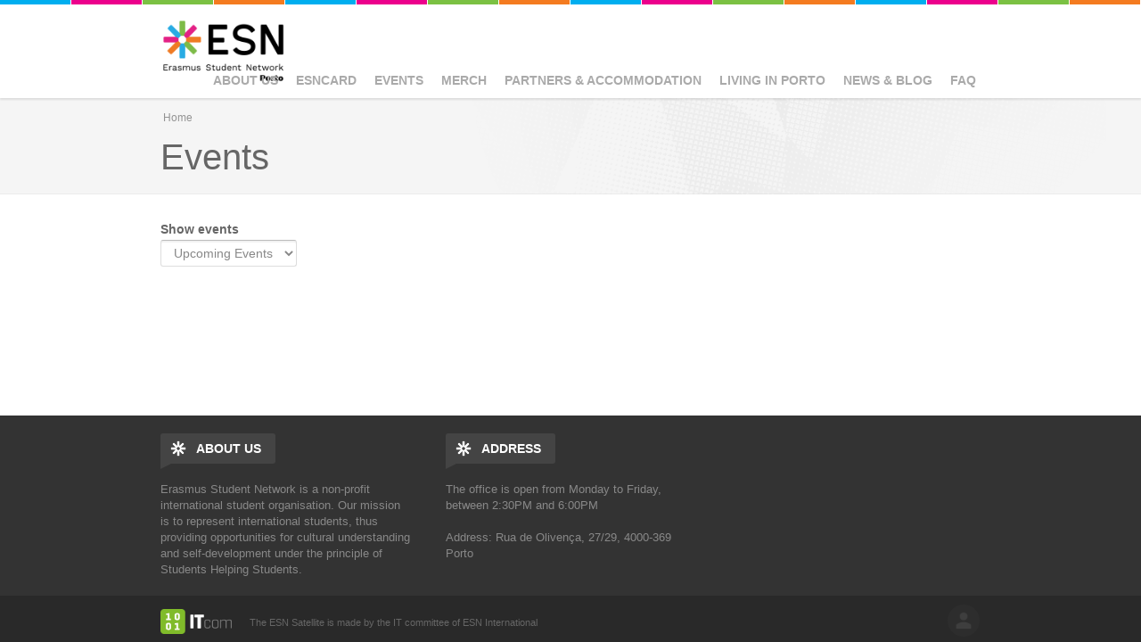

--- FILE ---
content_type: text/html; charset=utf-8
request_url: https://esnporto.org/?q=events&page=67
body_size: 5675
content:

<!DOCTYPE html>
<!--[if IEMobile 7]><html class="iem7"  lang="en" dir="ltr"><![endif]-->
<!--[if lte IE 6]><html class="lt-ie9 lt-ie8 lt-ie7"  lang="en" dir="ltr"><![endif]-->
<!--[if (IE 7)&(!IEMobile)]><html class="lt-ie9 lt-ie8"  lang="en" dir="ltr"><![endif]-->
<!--[if IE 8]><html class="lt-ie9"  lang="en" dir="ltr"><![endif]-->
<!--[if (gte IE 9)|(gt IEMobile 7)]><!--><html  lang="en" dir="ltr" prefix="og: https://ogp.me/ns#"><!--<![endif]-->

<head profile="http://www.w3.org/1999/xhtml/vocab">
	<meta charset="utf-8" />
<link rel="alternate" type="application/rss+xml" title="Events" href="https://esnporto.org/?q=events/feed" />
<link rel="shortcut icon" href="https://esnporto.org/profiles/satellite/themes/esnsatellite/favicon.ico" type="image/vnd.microsoft.icon" />
<meta name="robots" content="follow, index" />
<meta name="generator" content="ESN Satellite (http://www.esn.org/committees/it)" />
<link rel="canonical" href="https://esnporto.org/?q=events" />
<link rel="shortlink" href="https://esnporto.org/?q=events" />
<meta property="og:site_name" content="Erasmus Student Network Porto" />
<meta property="og:type" content="website" />
<meta property="og:url" content="https://esnporto.org/?q=events" />
<meta property="og:title" content="Events" />
<meta name="twitter:card" content="summary" />
<meta name="twitter:url" content="https://esnporto.org/?q=events" />
<meta name="twitter:title" content="Events" />
<meta itemprop="name" content="Events" />
<!-- Google tag (gtag.js) -->
<script async src="https://www.googletagmanager.com/gtag/js?id=G-GMCYYXJ14H"></script>
<script>
  window.dataLayer = window.dataLayer || [];
  function gtag(){dataLayer.push(arguments);}
  gtag('js', new Date());

  gtag('config', 'G-GMCYYXJ14H');
</script>
<link href="https://fonts.googleapis.com/css?family=Lato" rel="stylesheet">
<link href="https://fonts.googleapis.com/css2?family=Francois+One&amp;display=swap" rel="stylesheet">
<link href="https://use.fontawesome.com/releases/v5.4.1/css/all.css" rel="stylesheet">
	<title>Events | Erasmus Student Network Porto</title>
			<meta name="MobileOptimized" content="width">
		<meta name="HandheldFriendly" content="true">
		<meta name="viewport" content="width=device-width, initial-scale=1">
  
		<meta http-equiv="cleartype" content="on">
	<link type="text/css" rel="stylesheet" href="https://esnporto.org/sites/default/files/css/css_kShW4RPmRstZ3SpIC-ZvVGNFVAi0WEMuCnI0ZkYIaFw.css" media="all" />
<link type="text/css" rel="stylesheet" href="https://esnporto.org/sites/default/files/css/css_Js5FrxhoL0cL0rgHDiRljs9C_02_lbyXAX6FkjLahp0.css" media="all" />
<link type="text/css" rel="stylesheet" href="https://esnporto.org/sites/default/files/css/css_a4nG-soq_mYjHq4MPAazJRqkPvWCj9M_soJnoi2ZsWk.css" media="all" />

<!--[if lte IE 8]>
<link type="text/css" rel="stylesheet" href="https://esnporto.org/sites/default/files/css/css_7vrY5dbyaujOZ7kc03qMIOE4ndhMcjIPN_zfcKvzJuI.css" media="all" />
<![endif]-->
<link type="text/css" rel="stylesheet" href="https://esnporto.org/sites/default/files/css/css_CUZKQMVRH0GPdPv1WEmUbHr3eepYZAiJ_rdVIKHEFRM.css" media="all" />
<link type="text/css" rel="stylesheet" href="https://esnporto.org/sites/default/files/css/css_ByjT9VvvaNEu1Q9wvUhiaMf60CQOdZPhbuvlHmF8H7A.css" media="all" />
	<script src="https://esnporto.org/sites/default/files/js/js_Pt6OpwTd6jcHLRIjrE-eSPLWMxWDkcyYrPTIrXDSON0.js"></script>
<script src="https://esnporto.org/sites/default/files/js/js_onbE0n0cQY6KTDQtHO_E27UBymFC-RuqypZZ6Zxez-o.js"></script>
<script src="https://esnporto.org/sites/default/files/js/js_qw2s1D2uAXGgXgUSYCEAPEjIHNQevIywV49qX514Kno.js"></script>
<script src="https://esnporto.org/sites/default/files/js/js_ckP-uHN0q8ZkePBWgeVu0t6iMd4SZOmGpoEcsRZmb7k.js"></script>
<script>jQuery.extend(Drupal.settings, {"basePath":"\/","pathPrefix":"","setHasJsCookie":0,"ajaxPageState":{"theme":"esnsatellite","theme_token":"IILuu3iX_UhDxdkOKOGs0Jz_V3s02I5T674yff15Fzk","js":{"profiles\/satellite\/modules\/contrib\/jquery_update\/replace\/jquery\/1.12\/jquery.min.js":1,"misc\/jquery-extend-3.4.0.js":1,"misc\/jquery-html-prefilter-3.5.0-backport.js":1,"misc\/jquery.once.js":1,"misc\/drupal.js":1,"profiles\/satellite\/modules\/contrib\/jquery_update\/js\/jquery_browser.js":1,"misc\/form-single-submit.js":1,"profiles\/satellite\/libraries\/colorbox\/jquery.colorbox-min.js":1,"profiles\/satellite\/modules\/contrib\/colorbox\/js\/colorbox.js":1,"profiles\/satellite\/modules\/contrib\/colorbox\/styles\/default\/colorbox_style.js":1,"sites\/all\/modules\/spotlight\/js\/spotlight.js":1,"profiles\/satellite\/modules\/contrib\/ctools\/js\/auto-submit.js":1,"profiles\/satellite\/libraries\/superfish\/jquery.hoverIntent.minified.js":1,"profiles\/satellite\/libraries\/superfish\/sfsmallscreen.js":1,"profiles\/satellite\/libraries\/superfish\/supposition.js":1,"profiles\/satellite\/libraries\/superfish\/superfish.js":1,"profiles\/satellite\/libraries\/superfish\/supersubs.js":1,"profiles\/satellite\/modules\/contrib\/superfish\/superfish.js":1,"profiles\/satellite\/themes\/esnbase\/js\/classie.js":1,"profiles\/satellite\/themes\/esnbase\/js\/script.js":1},"css":{"modules\/system\/system.base.css":1,"modules\/system\/system.menus.css":1,"modules\/system\/system.messages.css":1,"modules\/system\/system.theme.css":1,"modules\/aggregator\/aggregator.css":1,"profiles\/satellite\/modules\/contrib\/calendar\/css\/calendar_multiday.css":1,"modules\/comment\/comment.css":1,"modules\/field\/theme\/field.css":1,"modules\/node\/node.css":1,"modules\/search\/search.css":1,"modules\/user\/user.css":1,"profiles\/satellite\/modules\/contrib\/views\/css\/views.css":1,"profiles\/satellite\/modules\/contrib\/colorbox\/styles\/default\/colorbox_style.css":1,"profiles\/satellite\/modules\/contrib\/ctools\/css\/ctools.css":1,"sites\/all\/modules\/spotlight\/css\/spotlight.css":1,"sites\/all\/modules\/spotlight\/css\/spotlight.icons.css":1,"sites\/all\/modules\/spotlight\/css\/spotlight.icons.animation.css":1,"sites\/all\/modules\/spotlight\/css\/\/spotlight.icons-ie7.css":1,"sites\/all\/modules\/addtoany\/addtoany.css":1,"profiles\/satellite\/libraries\/superfish\/css\/superfish.css":1,"profiles\/satellite\/themes\/zen\/system.menus.css":1,"profiles\/satellite\/themes\/esnbase\/css\/esnbase.css":1,"profiles\/satellite\/themes\/esnsatellite\/css\/custom.css":1,"profiles\/satellite\/themes\/esnsatellite\/css\/satellite.css":1}},"colorbox":{"opacity":"0.85","current":"{current} of {total}","previous":"\u00ab Prev","next":"Next \u00bb","close":"Close","maxWidth":"98%","maxHeight":"98%","fixed":true,"mobiledetect":true,"mobiledevicewidth":"480px","file_public_path":"\/sites\/default\/files","specificPagesDefaultValue":"admin*\nimagebrowser*\nimg_assist*\nimce*\nnode\/add\/*\nnode\/*\/edit\nprint\/*\nprintpdf\/*\nsystem\/ajax\nsystem\/ajax\/*"},"spotlight":{"category":{"content":"content","paths":0,"users":0,"files":0,"blocks":0,"views":0},"limit":"5","width":"100%","blank":1,"submit":"Save configuration","form_build_id":"form-EefmXFX-Agi5zsmlxEec5aUStabZgVqwxVWCaoVOnd0","form_token":"ov9mHwU-ZtGfoTNRf873up5nvNkRsYJCERrCmq1knXk","form_id":"spotlight_settings","op":"Save configuration","ajaxURL":"\/?q=spotlight\/ajax","render":"\u003Cdiv class=\u0022spotlight-wrapper\u0022 style=\u0022width:100%\u0022\u003E\n    \u003Cdiv class=\u0022spotlight-input-wrapper\u0022\u003E\n        \u003Ci class=\u0022spotlight-spin animate-spin\u0022\u003E\u003C\/i\u003E\n        \u003Clabel for=\u0022spotlight-input\u0022\u003ESpotlight\u003C\/label\u003E\n        \u003Cinput type=\u0022text\u0022 name=\u0022spotlight-input\u0022 class=\u0022spotlight-input\u0022 autocomplete=\u0022off\u0022 \/\u003E\n        \u003Ci class=\u0022spotlight-search\u0022\u003E\u003C\/i\u003E\n    \u003C\/div\u003E\n\n    \u003Cdiv style=\u0022clear:both;\u0022\u003E\u003C\/div\u003E\n\n    \u003Cdiv class=\u0022spotlight-result-wrapper\u0022\u003E\u003C\/div\u003E\n\u003C\/div\u003E"},"urlIsAjaxTrusted":{"\/?q=events":true},"superfish":{"1":{"id":"1","sf":{"animation":{"opacity":"show"},"speed":"\u0027fast\u0027","autoArrows":true,"dropShadows":false,"disableHI":false},"plugins":{"smallscreen":{"mode":"window_width","addSelected":false,"menuClasses":false,"hyperlinkClasses":false,"title":"Main menu"},"supposition":true,"bgiframe":false,"supersubs":{"minWidth":"12","maxWidth":"27","extraWidth":1}}}}});</script>
			<!--[if lt IE 9]><script src="/profiles/satellite/themes/zen/js/html5-respond.js"></script><![endif]-->
	</head>

<body class="html not-front not-logged-in no-sidebars page-events section-events page-views nav-s fade-effect custom-logo" >
			<p id="skip-link"><a href="#main-menu" class="element-invisible element-focusable">Jump to navigation</a></p>
			

<div id="st-container" class="st-container">

	<div id="page" class="st-pusher">

		<nav id="st-menu" class="st-menu st-effect-3">
			<ul class="menu"><li class="menu__item is-expanded first expanded"><a href="/?q=association" class="menu__link sf-depth-1 menuparent">About us</a><ul class="menu"><li class="menu__item is-leaf first leaf"><a href="/?q=association" title="" class="menu__link sf-depth-2">ESN Porto</a></li>
<li class="menu__item is-leaf leaf"><a href="http://www.esnportugal.org/" title="" class="menu__link">ESN Portugal</a></li>
<li class="menu__item is-leaf leaf"><a href="https://www.esn.org/" title="" class="menu__link">ESN International</a></li>
<li class="menu__item is-leaf leaf"><a href="https://esnporto.org/?q=esn-porto-scholarship" title="" class="menu__link">ESN Porto Scholarship</a></li>
<li class="menu__item is-leaf leaf"><a href="https://esnporto.org/?q=esn-porto-recruiting" title="" class="menu__link">ESN Porto is Recruiting</a></li>
<li class="menu__item is-leaf leaf"><a href="/?q=volunteers" class="menu__link sf-depth-2">Volunteers</a></li>
<li class="menu__item is-leaf last leaf"><a href="/?q=contact-us" class="menu__link sf-depth-2">Contact us</a></li>
</ul></li>
<li class="menu__item is-leaf leaf"><a href="/?q=esncard" class="menu__link sf-depth-1">ESNcard</a></li>
<li class="menu__item is-leaf leaf"><a href="/?q=events" title="" class="menu__link active">Events</a></li>
<li class="menu__item is-expanded expanded"><a href="https://esnporto.org/?q=merch" title="" class="menu__link">Merch</a><ul class="menu"><li class="menu__item is-leaf first leaf"><a href="https://esnporto.org/?q=tshirt" title="" class="menu__link">Erasmus Addicted T-Shirt</a></li>
<li class="menu__item is-leaf leaf"><a href="https://esnporto.org/?q=totebag" title="" class="menu__link">Discover Porto Tote Bag</a></li>
<li class="menu__item is-leaf leaf"><a href="https://esnporto.org/?q=bottle" title="" class="menu__link">ESN Porto Reusable Water Bottle</a></li>
<li class="menu__item is-leaf leaf"><a href="https://esnporto.org/?q=cup" title="" class="menu__link">ESN Porto Green Cup</a></li>
<li class="menu__item is-leaf leaf"><a href="/?q=cap" class="menu__link sf-depth-2">&quot;Erasmus Vibes Only&quot; Cap</a></li>
<li class="menu__item is-leaf leaf"><a href="/?q=socks" class="menu__link sf-depth-2">&quot;I am home&quot; Socks</a></li>
<li class="menu__item is-leaf last leaf"><a href="/?q=hoodie" class="menu__link sf-depth-2">Hoodie &quot;Let Me Show You Porto&quot;</a></li>
</ul></li>
<li class="menu__item is-expanded expanded"><a href="http://esnporto.org/?q=esn-partners" title="" class="menu__link">Partners &amp; Accommodation</a><ul class="menu"><li class="menu__item is-leaf first leaf"><a href="/?q=acommodation" class="menu__link sf-depth-2">Accommodation</a></li>
<li class="menu__item is-leaf leaf"><a href="https://esnporto.org/?q=restaurantes-bars" title="" class="menu__link">Restaurantes &amp; Bars</a></li>
<li class="menu__item is-leaf leaf"><a href="https://esnporto.org/?q=health-lifestyle" title="" class="menu__link">Health &amp; Lifestyle</a></li>
<li class="menu__item is-leaf leaf"><a href="https://esnporto.org/?q=transportation" title="" class="menu__link">Transportation</a></li>
<li class="menu__item is-leaf last leaf"><a href="https://esnporto.org/?q=services" title="" class="menu__link">Services</a></li>
</ul></li>
<li class="menu__item is-expanded expanded"><a href="/?q=survival-guide" class="menu__link sf-depth-1 menuparent">Living in Porto</a><ul class="menu"><li class="menu__item is-leaf first leaf"><a href="/?q=survival-guide" class="menu__link sf-depth-2">Survival Guide</a></li>
<li class="menu__item is-leaf leaf"><a href="/?q=buddy" class="menu__link sf-depth-2">Get a Buddy</a></li>
<li class="menu__item is-leaf leaf"><a href="https://esnporto.org/?q=job-opportunities" title="Job Opportunities for Erasmus+" class="menu__link">Job Opportunities</a></li>
<li class="menu__item is-leaf leaf"><a href="/?q=transports-porto" class="menu__link sf-depth-2">Transports in Porto</a></li>
<li class="menu__item is-leaf leaf"><a href="/?q=yorn-simcard" class="menu__link sf-depth-2">Mobile SIMcard</a></li>
<li class="menu__item is-leaf leaf"><a href="https://esnporto.org/?q=sports-0" title="" class="menu__link">Sports</a></li>
<li class="menu__item is-leaf last leaf"><a href="/?q=housing-guidelines" class="menu__link sf-depth-2">Housing Guidelines</a></li>
</ul></li>
<li class="menu__item is-leaf leaf"><a href="/?q=news" title="" class="menu__link">News &amp; Blog</a></li>
<li class="menu__item is-expanded last expanded"><a href="http://www.esnporto.org/?q=page%2Ffrequently-asked-questions" title="" class="menu__link">FAQ</a><ul class="menu"><li class="menu__item is-leaf first leaf"><a href="https://www.erasmusgeneration.org/" title="" class="menu__link">Grant Calculator</a></li>
<li class="menu__item is-leaf last leaf"><a href="/?q=mobility-opportunities" class="menu__link sf-depth-2">Mobility Opportunities</a></li>
</ul></li>
</ul>		</nav>

		<div id="page-inner" class="st-content">

			<!-- HEADER -->

			<header id="header" role="banner" class="clearfix">
				<div class="inner"><div class="inner">

					<div id="mobile-menu">
						<a href="#">Menu</a>
					</div>

					<!-- LOGO -->


					<div id="branding">
						<a href="/" title="Home" rel="home">
															<div id="logo"><img src="https://esnporto.org/sites/default/files/esn_porto_logo_color_2.png"></div>
								<div id="site-name" class="site-name-logo">Erasmus Student Network Porto</div>
													</a>
					</div>

					<!-- NAV (PRIMARY) -->

											<div id="nav-primary">
							  <div class="region region-nav-primary">
    <div id="block-superfish-1" class="block block-superfish esn-blockbg-half-blue esn-blockcolor-blue esn-blockstyle-half first last odd">

			<div class="block-header">
			<div class="block-title">
				<div class="esn-block-theme-icon esn-block-theme-icon-style-normal esn-block-theme-icon-esnstar"></div>
									<h2 class="block__title block-title">
						Main menu					</h2>
			</div>
						<div class="block-arrow"></div>
		</div>
  		
	<div class="block-content">
		<ul id="superfish-1" class="menu sf-menu sf-main-menu sf-horizontal sf-style-none sf-total-items-8 sf-parent-items-5 sf-single-items-3"><li id="menu-580-1" class="first odd sf-item-1 sf-depth-1 sf-total-children-7 sf-parent-children-0 sf-single-children-7 menuparent"><a href="/?q=association" class="sf-depth-1 menuparent">About us</a><ul><li id="menu-581-1" class="first odd sf-item-1 sf-depth-2 sf-no-children"><a href="/?q=association" title="" class="sf-depth-2">ESN Porto</a></li><li id="menu-1201-1" class="middle even sf-item-2 sf-depth-2 sf-no-children"><a href="http://www.esnportugal.org/" title="" class="sf-depth-2">ESN Portugal</a></li><li id="menu-1202-1" class="middle odd sf-item-3 sf-depth-2 sf-no-children"><a href="https://www.esn.org/" title="" class="sf-depth-2">ESN International</a></li><li id="menu-1207-1" class="middle even sf-item-4 sf-depth-2 sf-no-children"><a href="https://esnporto.org/?q=esn-porto-scholarship" title="" class="sf-depth-2">ESN Porto Scholarship</a></li><li id="menu-1194-1" class="middle odd sf-item-5 sf-depth-2 sf-no-children"><a href="https://esnporto.org/?q=esn-porto-recruiting" title="" class="sf-depth-2">ESN Porto is Recruiting</a></li><li id="menu-950-1" class="middle even sf-item-6 sf-depth-2 sf-no-children"><a href="/?q=volunteers" class="sf-depth-2">Volunteers</a></li><li id="menu-588-1" class="last odd sf-item-7 sf-depth-2 sf-no-children"><a href="/?q=contact-us" class="sf-depth-2">Contact us</a></li></ul></li><li id="menu-578-1" class="middle even sf-item-2 sf-depth-1 sf-no-children"><a href="/?q=esncard" class="sf-depth-1">ESNcard</a></li><li id="menu-419-1" class="active-trail middle odd sf-item-3 sf-depth-1 sf-no-children"><a href="/?q=events" title="" class="sf-depth-1 active">Events</a></li><li id="menu-1204-1" class="middle even sf-item-4 sf-depth-1 sf-total-children-7 sf-parent-children-0 sf-single-children-7 menuparent"><a href="https://esnporto.org/?q=merch" title="" class="sf-depth-1 menuparent">Merch</a><ul><li id="menu-1197-1" class="first odd sf-item-1 sf-depth-2 sf-no-children"><a href="https://esnporto.org/?q=tshirt" title="" class="sf-depth-2">Erasmus Addicted T-Shirt</a></li><li id="menu-1199-1" class="middle even sf-item-2 sf-depth-2 sf-no-children"><a href="https://esnporto.org/?q=totebag" title="" class="sf-depth-2">Discover Porto Tote Bag</a></li><li id="menu-1198-1" class="middle odd sf-item-3 sf-depth-2 sf-no-children"><a href="https://esnporto.org/?q=bottle" title="" class="sf-depth-2">ESN Porto Reusable Water Bottle</a></li><li id="menu-1200-1" class="middle even sf-item-4 sf-depth-2 sf-no-children"><a href="https://esnporto.org/?q=cup" title="" class="sf-depth-2">ESN Porto Green Cup</a></li><li id="menu-1212-1" class="middle odd sf-item-5 sf-depth-2 sf-no-children"><a href="/?q=cap" class="sf-depth-2">&quot;Erasmus Vibes Only&quot; Cap</a></li><li id="menu-1210-1" class="middle even sf-item-6 sf-depth-2 sf-no-children"><a href="/?q=socks" class="sf-depth-2">&quot;I am home&quot; Socks</a></li><li id="menu-1211-1" class="last odd sf-item-7 sf-depth-2 sf-no-children"><a href="/?q=hoodie" class="sf-depth-2">Hoodie &quot;Let Me Show You Porto&quot;</a></li></ul></li><li id="menu-783-1" class="middle odd sf-item-5 sf-depth-1 sf-total-children-5 sf-parent-children-0 sf-single-children-5 menuparent"><a href="http://esnporto.org/?q=esn-partners" title="" class="sf-depth-1 menuparent">Partners &amp; Accommodation</a><ul><li id="menu-577-1" class="first odd sf-item-1 sf-depth-2 sf-no-children"><a href="/?q=acommodation" class="sf-depth-2">Accommodation</a></li><li id="menu-1190-1" class="middle even sf-item-2 sf-depth-2 sf-no-children"><a href="https://esnporto.org/?q=restaurantes-bars" title="" class="sf-depth-2">Restaurantes &amp; Bars</a></li><li id="menu-1191-1" class="middle odd sf-item-3 sf-depth-2 sf-no-children"><a href="https://esnporto.org/?q=health-lifestyle" title="" class="sf-depth-2">Health &amp; Lifestyle</a></li><li id="menu-1186-1" class="middle even sf-item-4 sf-depth-2 sf-no-children"><a href="https://esnporto.org/?q=transportation" title="" class="sf-depth-2">Transportation</a></li><li id="menu-1188-1" class="last odd sf-item-5 sf-depth-2 sf-no-children"><a href="https://esnporto.org/?q=services" title="" class="sf-depth-2">Services</a></li></ul></li><li id="menu-576-1" class="middle even sf-item-6 sf-depth-1 sf-total-children-7 sf-parent-children-0 sf-single-children-7 menuparent"><a href="/?q=survival-guide" class="sf-depth-1 menuparent">Living in Porto</a><ul><li id="menu-590-1" class="first odd sf-item-1 sf-depth-2 sf-no-children"><a href="/?q=survival-guide" class="sf-depth-2">Survival Guide</a></li><li id="menu-949-1" class="middle even sf-item-2 sf-depth-2 sf-no-children"><a href="/?q=buddy" class="sf-depth-2">Get a Buddy</a></li><li id="menu-1183-1" class="middle odd sf-item-3 sf-depth-2 sf-no-children"><a href="https://esnporto.org/?q=job-opportunities" title="Job Opportunities for Erasmus+" class="sf-depth-2">Job Opportunities</a></li><li id="menu-593-1" class="middle even sf-item-4 sf-depth-2 sf-no-children"><a href="/?q=transports-porto" class="sf-depth-2">Transports in Porto</a></li><li id="menu-789-1" class="middle odd sf-item-5 sf-depth-2 sf-no-children"><a href="/?q=yorn-simcard" class="sf-depth-2">Mobile SIMcard</a></li><li id="menu-1205-1" class="middle even sf-item-6 sf-depth-2 sf-no-children"><a href="https://esnporto.org/?q=sports-0" title="" class="sf-depth-2">Sports</a></li><li id="menu-1270-1" class="last odd sf-item-7 sf-depth-2 sf-no-children"><a href="/?q=housing-guidelines" class="sf-depth-2">Housing Guidelines</a></li></ul></li><li id="menu-421-1" class="middle odd sf-item-7 sf-depth-1 sf-no-children"><a href="/?q=news" title="" class="sf-depth-1">News &amp; Blog</a></li><li id="menu-739-1" class="last even sf-item-8 sf-depth-1 sf-total-children-2 sf-parent-children-0 sf-single-children-2 menuparent"><a href="http://www.esnporto.org/?q=page%2Ffrequently-asked-questions" title="" class="sf-depth-1 menuparent">FAQ</a><ul><li id="menu-1203-1" class="first odd sf-item-1 sf-depth-2 sf-no-children"><a href="https://www.erasmusgeneration.org/" title="" class="sf-depth-2">Grant Calculator</a></li><li id="menu-1209-1" class="last even sf-item-2 sf-depth-2 sf-no-children"><a href="/?q=mobility-opportunities" class="sf-depth-2">Mobility Opportunities</a></li></ul></li></ul>	</div>

</div><!-- /.block -->
  </div>
						</div>
					
					<!-- NAV (SECONDARY) -->

					
				</div></div>
			</header>

			<!-- SPOTLIGHT -->

			
			<!-- MAIN -->

			<div id="main">
				<div class="inner">

					<!-- TITLE -->

											<div id="title">
							<div class="inner">
																	<div id="breadcrumb"><nav class="breadcrumb" role="navigation"><h2 class="element-invisible">You are here</h2><ol><li><a href="/">Home</a></li></ol></nav></div>
																<div class="title-container">
									<h1 class="title" id="page-title">
										Events									</h1>
								</div>
																	<div id="tabs"></div>
															</div>
						</div>
					
					<!-- MESSAGES -->

					
					<!-- CONTENT -->
					
											<div id="content" class="clearfix">
							<div class="inner">

								<!-- CONTENT (MAIN) -->

																	<div id="content-main" role="main" class="esn-blocks" style="width:100%;">
										
<div id="content-block">

	<div class="view view-events view-id-events view-display-id-page view-dom-id-51e9e117cabb98247da3108c1ee70f30">
        
      <div class="view-filters">
      <form class="ctools-auto-submit-full-form" action="/?q=events" method="get" id="views-exposed-form-events-page" accept-charset="UTF-8"><div>  <input type="hidden" name="q" value="events" />
<div class="views-exposed-form">
  <div class="views-exposed-widgets clearfix">
          <div id="edit-field-date-value-wrapper" class="views-exposed-widget views-widget-filter-field_date_value">
                  <label for="edit-field-date-value">
            Show events          </label>
                        <div class="views-widget">
          <div class="form-item form-type-select form-item-field-date-value">
 <select id="edit-field-date-value" name="field_date_value" class="form-select"><option value="All">- Any -</option><option value="1" selected="selected">Upcoming Events</option></select>
</div>
        </div>
              </div>
                    <div class="views-exposed-widget views-submit-button">
      <input class="ctools-use-ajax ctools-auto-submit-click js-hide form-submit" type="submit" id="edit-submit-events" value="Apply" />    </div>
      </div>
</div>
</div></form>    </div>
  
  
  
  
  
  
  
  
</div>
</div>									</div>
								
								<!-- CONTENT (SIDEBAR) -->

								
							</div>
						</div>
					
					<!-- MIDDLE -->

					<div id="middle" class="esn-blocks">
						<div class="inner">

							<div id="middle-main">

								
								<div id="middle-middle" class="clearfix">
																										</div>

								
							</div>

							<div id="middle-aside">

								
							</div>

						</div>
					</div>

					<!-- BOTTOM -->

					
					<!-- Back to top link -->

					<div id="back-top">
						<a href="#top">Back to top</a>
					</div>
					
				</div>
			</div>

			<!-- FOOTER -->

			<footer id="footer">
				<div class="inner">

					
						<div id="footer-middle" class="esn-blocks">
							<div class="inner">
																	<div id="footer-first">
										  <div class="region region-footer-first">
    <div id="block-satellite-base-about-us" class="block block-satellite-base esn-blockbg-half-orange esn-blockcolor-orange esn-blockstyle-half first last odd">

			<div class="block-header">
			<div class="block-title">
				<div class="esn-block-theme-icon esn-block-theme-icon-style-normal esn-block-theme-icon-esnstar"></div>
									<h2 class="block__title block-title">
						About Us					</h2>
			</div>
						<div class="block-arrow"></div>
		</div>
  		
	<div class="block-content">
		Erasmus Student Network is a non-profit international student organisation. Our mission is to represent international students, thus providing opportunities for cultural understanding and self-development under the principle of Students Helping Students.	</div>

</div><!-- /.block -->
  </div>
									</div>
																									<div id="footer-second">
										  <div class="region region-footer-second">
    <div id="block-satellite-settings-address" class="block block-satellite-settings esn-blockbg-half-blue esn-blockcolor-blue esn-blockstyle-half first last odd">

			<div class="block-header">
			<div class="block-title">
				<div class="esn-block-theme-icon esn-block-theme-icon-style-normal esn-block-theme-icon-esnstar"></div>
									<h2 class="block__title block-title">
						Address					</h2>
			</div>
						<div class="block-arrow"></div>
		</div>
  		
	<div class="block-content">
		The office is open from Monday to Friday, between 2:30PM and 6:00PM<br />
<br />
Address: Rua de Olivença, 27/29, 4000-369 Porto 	</div>

</div><!-- /.block -->
  </div>
									</div>
																							</div>
						</div>

										
					<div id="footer-bottom">
						<div class="inner">
							  <div class="region region-footer-bottom">
    <div id="block-satellite-base-login" class="block block-satellite-base esn-blockbg-half-purple esn-blockcolor-purple esn-blockstyle-half first last odd">

	    <div class="block-header-notitle">
          </div> 
			
	<div class="block-content">
		<a href="/?q=user/login&amp;destination=events%3Fpage%3D67" class="login-logout">log in</a>	</div>

</div><!-- /.block -->
  </div>
							<div class="copyright">
								The ESN Satellite is made by the IT committee of ESN International
							</div>
						</div>
					</div>
					
				</div>
			</footer>

		</div>

	</div>
</div>	</body>

</html>
